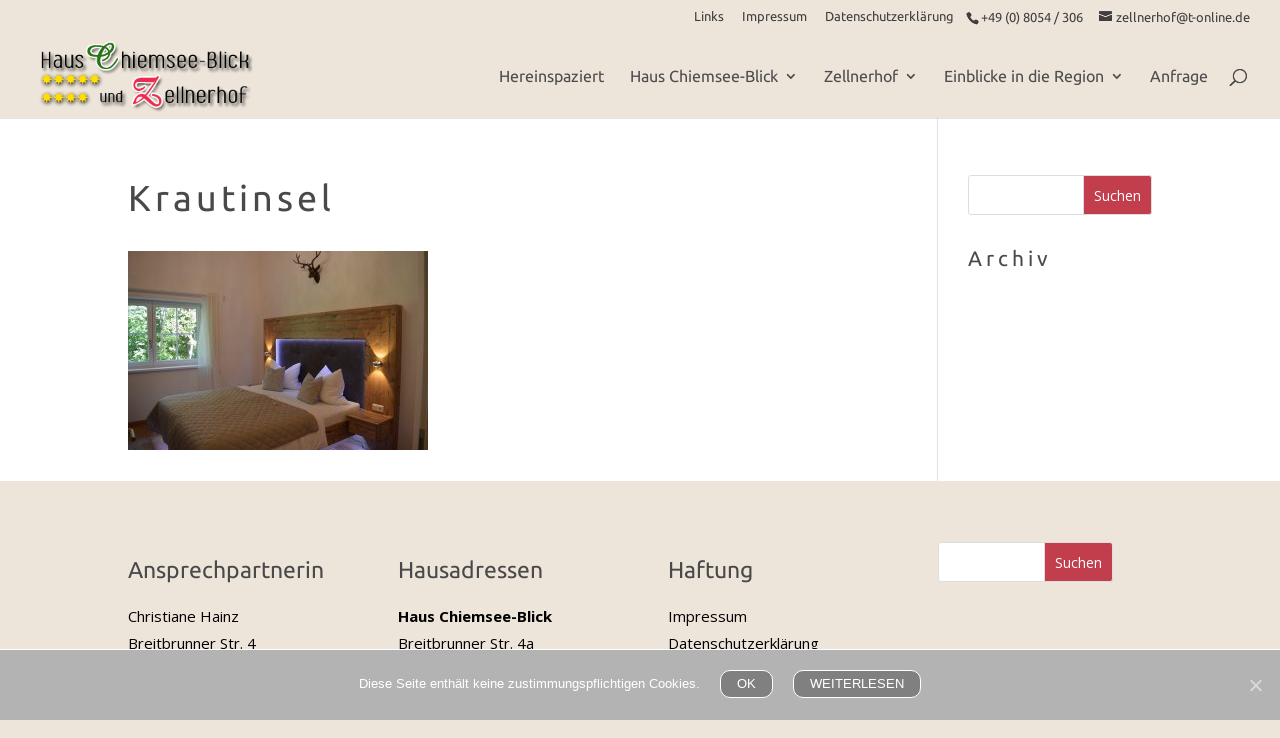

--- FILE ---
content_type: text/css
request_url: https://www.zellnerhof-chiemsee.de/wp-content/uploads/fonts/0095a827b9bed5b5b391468ab9d69cf3/font.css?v=1722012035
body_size: 1105
content:
/*
 * Font file created by Local Google Fonts 0.22.0
 * Created: Fri, 26 Jul 2024 16:40:33 +0000
 * Handle: et-builder-googlefonts
 * Original URL: https://fonts.googleapis.com/css?family=Ubuntu:300,300italic,regular,italic,500,500italic,700,700italic&amp;subset=cyrillic,cyrillic-ext,greek,greek-ext,latin,latin-ext&amp;display=swap
*/

/* cyrillic-ext */
@font-face {
  font-family: 'Ubuntu';
  font-style: italic;
  font-weight: 300;
  font-display: swap;
  src: url(https://www.zellnerhof-chiemsee.de/wp-content/uploads/fonts/0095a827b9bed5b5b391468ab9d69cf3/ubuntu-cyrillic-ext-v20-italic-300.woff2?c=1722012033) format('woff2');
  unicode-range: U+0460-052F, U+1C80-1C88, U+20B4, U+2DE0-2DFF, U+A640-A69F, U+FE2E-FE2F;
}
/* cyrillic */
@font-face {
  font-family: 'Ubuntu';
  font-style: italic;
  font-weight: 300;
  font-display: swap;
  src: url(https://www.zellnerhof-chiemsee.de/wp-content/uploads/fonts/0095a827b9bed5b5b391468ab9d69cf3/ubuntu-cyrillic-v20-italic-300.woff2?c=1722012033) format('woff2');
  unicode-range: U+0301, U+0400-045F, U+0490-0491, U+04B0-04B1, U+2116;
}
/* greek-ext */
@font-face {
  font-family: 'Ubuntu';
  font-style: italic;
  font-weight: 300;
  font-display: swap;
  src: url(https://www.zellnerhof-chiemsee.de/wp-content/uploads/fonts/0095a827b9bed5b5b391468ab9d69cf3/ubuntu-greek-ext-v20-italic-300.woff2?c=1722012033) format('woff2');
  unicode-range: U+1F00-1FFF;
}
/* greek */
@font-face {
  font-family: 'Ubuntu';
  font-style: italic;
  font-weight: 300;
  font-display: swap;
  src: url(https://www.zellnerhof-chiemsee.de/wp-content/uploads/fonts/0095a827b9bed5b5b391468ab9d69cf3/ubuntu--v20-italic-300.woff2?c=1722012033) format('woff2');
  unicode-range: U+0370-0377, U+037A-037F, U+0384-038A, U+038C, U+038E-03A1, U+03A3-03FF;
}
/* latin-ext */
@font-face {
  font-family: 'Ubuntu';
  font-style: italic;
  font-weight: 300;
  font-display: swap;
  src: url(https://www.zellnerhof-chiemsee.de/wp-content/uploads/fonts/0095a827b9bed5b5b391468ab9d69cf3/ubuntu--v20-italic-300.woff2?c=1722012033) format('woff2');
  unicode-range: U+0100-02AF, U+0304, U+0308, U+0329, U+1E00-1E9F, U+1EF2-1EFF, U+2020, U+20A0-20AB, U+20AD-20C0, U+2113, U+2C60-2C7F, U+A720-A7FF;
}
/* latin */
@font-face {
  font-family: 'Ubuntu';
  font-style: italic;
  font-weight: 300;
  font-display: swap;
  src: url(https://www.zellnerhof-chiemsee.de/wp-content/uploads/fonts/0095a827b9bed5b5b391468ab9d69cf3/ubuntu--v20-italic-300.woff2?c=1722012033) format('woff2');
  unicode-range: U+0000-00FF, U+0131, U+0152-0153, U+02BB-02BC, U+02C6, U+02DA, U+02DC, U+0304, U+0308, U+0329, U+2000-206F, U+2074, U+20AC, U+2122, U+2191, U+2193, U+2212, U+2215, U+FEFF, U+FFFD;
}
/* cyrillic-ext */
@font-face {
  font-family: 'Ubuntu';
  font-style: italic;
  font-weight: 400;
  font-display: swap;
  src: url(https://www.zellnerhof-chiemsee.de/wp-content/uploads/fonts/0095a827b9bed5b5b391468ab9d69cf3/ubuntu-cyrillic-ext-v20-italic-400.woff2?c=1722012033) format('woff2');
  unicode-range: U+0460-052F, U+1C80-1C88, U+20B4, U+2DE0-2DFF, U+A640-A69F, U+FE2E-FE2F;
}
/* cyrillic */
@font-face {
  font-family: 'Ubuntu';
  font-style: italic;
  font-weight: 400;
  font-display: swap;
  src: url(https://www.zellnerhof-chiemsee.de/wp-content/uploads/fonts/0095a827b9bed5b5b391468ab9d69cf3/ubuntu-cyrillic-v20-italic-400.woff2?c=1722012033) format('woff2');
  unicode-range: U+0301, U+0400-045F, U+0490-0491, U+04B0-04B1, U+2116;
}
/* greek-ext */
@font-face {
  font-family: 'Ubuntu';
  font-style: italic;
  font-weight: 400;
  font-display: swap;
  src: url(https://www.zellnerhof-chiemsee.de/wp-content/uploads/fonts/0095a827b9bed5b5b391468ab9d69cf3/ubuntu-greek-ext-v20-italic-400.woff2?c=1722012033) format('woff2');
  unicode-range: U+1F00-1FFF;
}
/* greek */
@font-face {
  font-family: 'Ubuntu';
  font-style: italic;
  font-weight: 400;
  font-display: swap;
  src: url(https://www.zellnerhof-chiemsee.de/wp-content/uploads/fonts/0095a827b9bed5b5b391468ab9d69cf3/ubuntu--v20-italic-400.woff2?c=1722012033) format('woff2');
  unicode-range: U+0370-0377, U+037A-037F, U+0384-038A, U+038C, U+038E-03A1, U+03A3-03FF;
}
/* latin-ext */
@font-face {
  font-family: 'Ubuntu';
  font-style: italic;
  font-weight: 400;
  font-display: swap;
  src: url(https://www.zellnerhof-chiemsee.de/wp-content/uploads/fonts/0095a827b9bed5b5b391468ab9d69cf3/ubuntu--v20-italic-400.woff2?c=1722012033) format('woff2');
  unicode-range: U+0100-02AF, U+0304, U+0308, U+0329, U+1E00-1E9F, U+1EF2-1EFF, U+2020, U+20A0-20AB, U+20AD-20C0, U+2113, U+2C60-2C7F, U+A720-A7FF;
}
/* latin */
@font-face {
  font-family: 'Ubuntu';
  font-style: italic;
  font-weight: 400;
  font-display: swap;
  src: url(https://www.zellnerhof-chiemsee.de/wp-content/uploads/fonts/0095a827b9bed5b5b391468ab9d69cf3/ubuntu--v20-italic-400.woff2?c=1722012033) format('woff2');
  unicode-range: U+0000-00FF, U+0131, U+0152-0153, U+02BB-02BC, U+02C6, U+02DA, U+02DC, U+0304, U+0308, U+0329, U+2000-206F, U+2074, U+20AC, U+2122, U+2191, U+2193, U+2212, U+2215, U+FEFF, U+FFFD;
}
/* cyrillic-ext */
@font-face {
  font-family: 'Ubuntu';
  font-style: italic;
  font-weight: 500;
  font-display: swap;
  src: url(https://www.zellnerhof-chiemsee.de/wp-content/uploads/fonts/0095a827b9bed5b5b391468ab9d69cf3/ubuntu-cyrillic-ext-v20-italic-500.woff2?c=1722012034) format('woff2');
  unicode-range: U+0460-052F, U+1C80-1C88, U+20B4, U+2DE0-2DFF, U+A640-A69F, U+FE2E-FE2F;
}
/* cyrillic */
@font-face {
  font-family: 'Ubuntu';
  font-style: italic;
  font-weight: 500;
  font-display: swap;
  src: url(https://www.zellnerhof-chiemsee.de/wp-content/uploads/fonts/0095a827b9bed5b5b391468ab9d69cf3/ubuntu-cyrillic-v20-italic-500.woff2?c=1722012034) format('woff2');
  unicode-range: U+0301, U+0400-045F, U+0490-0491, U+04B0-04B1, U+2116;
}
/* greek-ext */
@font-face {
  font-family: 'Ubuntu';
  font-style: italic;
  font-weight: 500;
  font-display: swap;
  src: url(https://www.zellnerhof-chiemsee.de/wp-content/uploads/fonts/0095a827b9bed5b5b391468ab9d69cf3/ubuntu-greek-ext-v20-italic-500.woff2?c=1722012034) format('woff2');
  unicode-range: U+1F00-1FFF;
}
/* greek */
@font-face {
  font-family: 'Ubuntu';
  font-style: italic;
  font-weight: 500;
  font-display: swap;
  src: url(https://www.zellnerhof-chiemsee.de/wp-content/uploads/fonts/0095a827b9bed5b5b391468ab9d69cf3/ubuntu--v20-italic-500.woff2?c=1722012034) format('woff2');
  unicode-range: U+0370-0377, U+037A-037F, U+0384-038A, U+038C, U+038E-03A1, U+03A3-03FF;
}
/* latin-ext */
@font-face {
  font-family: 'Ubuntu';
  font-style: italic;
  font-weight: 500;
  font-display: swap;
  src: url(https://www.zellnerhof-chiemsee.de/wp-content/uploads/fonts/0095a827b9bed5b5b391468ab9d69cf3/ubuntu--v20-italic-500.woff2?c=1722012034) format('woff2');
  unicode-range: U+0100-02AF, U+0304, U+0308, U+0329, U+1E00-1E9F, U+1EF2-1EFF, U+2020, U+20A0-20AB, U+20AD-20C0, U+2113, U+2C60-2C7F, U+A720-A7FF;
}
/* latin */
@font-face {
  font-family: 'Ubuntu';
  font-style: italic;
  font-weight: 500;
  font-display: swap;
  src: url(https://www.zellnerhof-chiemsee.de/wp-content/uploads/fonts/0095a827b9bed5b5b391468ab9d69cf3/ubuntu--v20-italic-500.woff2?c=1722012034) format('woff2');
  unicode-range: U+0000-00FF, U+0131, U+0152-0153, U+02BB-02BC, U+02C6, U+02DA, U+02DC, U+0304, U+0308, U+0329, U+2000-206F, U+2074, U+20AC, U+2122, U+2191, U+2193, U+2212, U+2215, U+FEFF, U+FFFD;
}
/* cyrillic-ext */
@font-face {
  font-family: 'Ubuntu';
  font-style: italic;
  font-weight: 700;
  font-display: swap;
  src: url(https://www.zellnerhof-chiemsee.de/wp-content/uploads/fonts/0095a827b9bed5b5b391468ab9d69cf3/ubuntu-cyrillic-ext-v20-italic-700.woff2?c=1722012034) format('woff2');
  unicode-range: U+0460-052F, U+1C80-1C88, U+20B4, U+2DE0-2DFF, U+A640-A69F, U+FE2E-FE2F;
}
/* cyrillic */
@font-face {
  font-family: 'Ubuntu';
  font-style: italic;
  font-weight: 700;
  font-display: swap;
  src: url(https://www.zellnerhof-chiemsee.de/wp-content/uploads/fonts/0095a827b9bed5b5b391468ab9d69cf3/ubuntu-cyrillic-v20-italic-700.woff2?c=1722012034) format('woff2');
  unicode-range: U+0301, U+0400-045F, U+0490-0491, U+04B0-04B1, U+2116;
}
/* greek-ext */
@font-face {
  font-family: 'Ubuntu';
  font-style: italic;
  font-weight: 700;
  font-display: swap;
  src: url(https://www.zellnerhof-chiemsee.de/wp-content/uploads/fonts/0095a827b9bed5b5b391468ab9d69cf3/ubuntu-greek-ext-v20-italic-700.woff2?c=1722012034) format('woff2');
  unicode-range: U+1F00-1FFF;
}
/* greek */
@font-face {
  font-family: 'Ubuntu';
  font-style: italic;
  font-weight: 700;
  font-display: swap;
  src: url(https://www.zellnerhof-chiemsee.de/wp-content/uploads/fonts/0095a827b9bed5b5b391468ab9d69cf3/ubuntu--v20-italic-700.woff2?c=1722012034) format('woff2');
  unicode-range: U+0370-0377, U+037A-037F, U+0384-038A, U+038C, U+038E-03A1, U+03A3-03FF;
}
/* latin-ext */
@font-face {
  font-family: 'Ubuntu';
  font-style: italic;
  font-weight: 700;
  font-display: swap;
  src: url(https://www.zellnerhof-chiemsee.de/wp-content/uploads/fonts/0095a827b9bed5b5b391468ab9d69cf3/ubuntu--v20-italic-700.woff2?c=1722012034) format('woff2');
  unicode-range: U+0100-02AF, U+0304, U+0308, U+0329, U+1E00-1E9F, U+1EF2-1EFF, U+2020, U+20A0-20AB, U+20AD-20C0, U+2113, U+2C60-2C7F, U+A720-A7FF;
}
/* latin */
@font-face {
  font-family: 'Ubuntu';
  font-style: italic;
  font-weight: 700;
  font-display: swap;
  src: url(https://www.zellnerhof-chiemsee.de/wp-content/uploads/fonts/0095a827b9bed5b5b391468ab9d69cf3/ubuntu--v20-italic-700.woff2?c=1722012034) format('woff2');
  unicode-range: U+0000-00FF, U+0131, U+0152-0153, U+02BB-02BC, U+02C6, U+02DA, U+02DC, U+0304, U+0308, U+0329, U+2000-206F, U+2074, U+20AC, U+2122, U+2191, U+2193, U+2212, U+2215, U+FEFF, U+FFFD;
}
/* cyrillic-ext */
@font-face {
  font-family: 'Ubuntu';
  font-style: normal;
  font-weight: 300;
  font-display: swap;
  src: url(https://www.zellnerhof-chiemsee.de/wp-content/uploads/fonts/0095a827b9bed5b5b391468ab9d69cf3/ubuntu-cyrillic-ext-v20-normal-300.woff2?c=1722012034) format('woff2');
  unicode-range: U+0460-052F, U+1C80-1C88, U+20B4, U+2DE0-2DFF, U+A640-A69F, U+FE2E-FE2F;
}
/* cyrillic */
@font-face {
  font-family: 'Ubuntu';
  font-style: normal;
  font-weight: 300;
  font-display: swap;
  src: url(https://www.zellnerhof-chiemsee.de/wp-content/uploads/fonts/0095a827b9bed5b5b391468ab9d69cf3/ubuntu-cyrillic-v20-normal-300.woff2?c=1722012034) format('woff2');
  unicode-range: U+0301, U+0400-045F, U+0490-0491, U+04B0-04B1, U+2116;
}
/* greek-ext */
@font-face {
  font-family: 'Ubuntu';
  font-style: normal;
  font-weight: 300;
  font-display: swap;
  src: url(https://www.zellnerhof-chiemsee.de/wp-content/uploads/fonts/0095a827b9bed5b5b391468ab9d69cf3/ubuntu-greek-ext-v20-normal-300.woff2?c=1722012034) format('woff2');
  unicode-range: U+1F00-1FFF;
}
/* greek */
@font-face {
  font-family: 'Ubuntu';
  font-style: normal;
  font-weight: 300;
  font-display: swap;
  src: url(https://www.zellnerhof-chiemsee.de/wp-content/uploads/fonts/0095a827b9bed5b5b391468ab9d69cf3/ubuntu--v20-normal-300.woff2?c=1722012034) format('woff2');
  unicode-range: U+0370-0377, U+037A-037F, U+0384-038A, U+038C, U+038E-03A1, U+03A3-03FF;
}
/* latin-ext */
@font-face {
  font-family: 'Ubuntu';
  font-style: normal;
  font-weight: 300;
  font-display: swap;
  src: url(https://www.zellnerhof-chiemsee.de/wp-content/uploads/fonts/0095a827b9bed5b5b391468ab9d69cf3/ubuntu--v20-normal-300.woff2?c=1722012034) format('woff2');
  unicode-range: U+0100-02AF, U+0304, U+0308, U+0329, U+1E00-1E9F, U+1EF2-1EFF, U+2020, U+20A0-20AB, U+20AD-20C0, U+2113, U+2C60-2C7F, U+A720-A7FF;
}
/* latin */
@font-face {
  font-family: 'Ubuntu';
  font-style: normal;
  font-weight: 300;
  font-display: swap;
  src: url(https://www.zellnerhof-chiemsee.de/wp-content/uploads/fonts/0095a827b9bed5b5b391468ab9d69cf3/ubuntu--v20-normal-300.woff2?c=1722012034) format('woff2');
  unicode-range: U+0000-00FF, U+0131, U+0152-0153, U+02BB-02BC, U+02C6, U+02DA, U+02DC, U+0304, U+0308, U+0329, U+2000-206F, U+2074, U+20AC, U+2122, U+2191, U+2193, U+2212, U+2215, U+FEFF, U+FFFD;
}
/* cyrillic-ext */
@font-face {
  font-family: 'Ubuntu';
  font-style: normal;
  font-weight: 400;
  font-display: swap;
  src: url(https://www.zellnerhof-chiemsee.de/wp-content/uploads/fonts/0095a827b9bed5b5b391468ab9d69cf3/ubuntu-cyrillic-ext-v20-normal-400.woff2?c=1722012034) format('woff2');
  unicode-range: U+0460-052F, U+1C80-1C88, U+20B4, U+2DE0-2DFF, U+A640-A69F, U+FE2E-FE2F;
}
/* cyrillic */
@font-face {
  font-family: 'Ubuntu';
  font-style: normal;
  font-weight: 400;
  font-display: swap;
  src: url(https://www.zellnerhof-chiemsee.de/wp-content/uploads/fonts/0095a827b9bed5b5b391468ab9d69cf3/ubuntu-cyrillic-v20-normal-400.woff2?c=1722012034) format('woff2');
  unicode-range: U+0301, U+0400-045F, U+0490-0491, U+04B0-04B1, U+2116;
}
/* greek-ext */
@font-face {
  font-family: 'Ubuntu';
  font-style: normal;
  font-weight: 400;
  font-display: swap;
  src: url(https://www.zellnerhof-chiemsee.de/wp-content/uploads/fonts/0095a827b9bed5b5b391468ab9d69cf3/ubuntu-greek-ext-v20-normal-400.woff2?c=1722012034) format('woff2');
  unicode-range: U+1F00-1FFF;
}
/* greek */
@font-face {
  font-family: 'Ubuntu';
  font-style: normal;
  font-weight: 400;
  font-display: swap;
  src: url(https://www.zellnerhof-chiemsee.de/wp-content/uploads/fonts/0095a827b9bed5b5b391468ab9d69cf3/ubuntu--v20-normal-400.woff2?c=1722012034) format('woff2');
  unicode-range: U+0370-0377, U+037A-037F, U+0384-038A, U+038C, U+038E-03A1, U+03A3-03FF;
}
/* latin-ext */
@font-face {
  font-family: 'Ubuntu';
  font-style: normal;
  font-weight: 400;
  font-display: swap;
  src: url(https://www.zellnerhof-chiemsee.de/wp-content/uploads/fonts/0095a827b9bed5b5b391468ab9d69cf3/ubuntu--v20-normal-400.woff2?c=1722012034) format('woff2');
  unicode-range: U+0100-02AF, U+0304, U+0308, U+0329, U+1E00-1E9F, U+1EF2-1EFF, U+2020, U+20A0-20AB, U+20AD-20C0, U+2113, U+2C60-2C7F, U+A720-A7FF;
}
/* latin */
@font-face {
  font-family: 'Ubuntu';
  font-style: normal;
  font-weight: 400;
  font-display: swap;
  src: url(https://www.zellnerhof-chiemsee.de/wp-content/uploads/fonts/0095a827b9bed5b5b391468ab9d69cf3/ubuntu--v20-normal-400.woff2?c=1722012035) format('woff2');
  unicode-range: U+0000-00FF, U+0131, U+0152-0153, U+02BB-02BC, U+02C6, U+02DA, U+02DC, U+0304, U+0308, U+0329, U+2000-206F, U+2074, U+20AC, U+2122, U+2191, U+2193, U+2212, U+2215, U+FEFF, U+FFFD;
}
/* cyrillic-ext */
@font-face {
  font-family: 'Ubuntu';
  font-style: normal;
  font-weight: 500;
  font-display: swap;
  src: url(https://www.zellnerhof-chiemsee.de/wp-content/uploads/fonts/0095a827b9bed5b5b391468ab9d69cf3/ubuntu-cyrillic-ext-v20-normal-500.woff2?c=1722012035) format('woff2');
  unicode-range: U+0460-052F, U+1C80-1C88, U+20B4, U+2DE0-2DFF, U+A640-A69F, U+FE2E-FE2F;
}
/* cyrillic */
@font-face {
  font-family: 'Ubuntu';
  font-style: normal;
  font-weight: 500;
  font-display: swap;
  src: url(https://www.zellnerhof-chiemsee.de/wp-content/uploads/fonts/0095a827b9bed5b5b391468ab9d69cf3/ubuntu-cyrillic-v20-normal-500.woff2?c=1722012035) format('woff2');
  unicode-range: U+0301, U+0400-045F, U+0490-0491, U+04B0-04B1, U+2116;
}
/* greek-ext */
@font-face {
  font-family: 'Ubuntu';
  font-style: normal;
  font-weight: 500;
  font-display: swap;
  src: url(https://www.zellnerhof-chiemsee.de/wp-content/uploads/fonts/0095a827b9bed5b5b391468ab9d69cf3/ubuntu-greek-ext-v20-normal-500.woff2?c=1722012035) format('woff2');
  unicode-range: U+1F00-1FFF;
}
/* greek */
@font-face {
  font-family: 'Ubuntu';
  font-style: normal;
  font-weight: 500;
  font-display: swap;
  src: url(https://www.zellnerhof-chiemsee.de/wp-content/uploads/fonts/0095a827b9bed5b5b391468ab9d69cf3/ubuntu--v20-normal-500.woff2?c=1722012035) format('woff2');
  unicode-range: U+0370-0377, U+037A-037F, U+0384-038A, U+038C, U+038E-03A1, U+03A3-03FF;
}
/* latin-ext */
@font-face {
  font-family: 'Ubuntu';
  font-style: normal;
  font-weight: 500;
  font-display: swap;
  src: url(https://www.zellnerhof-chiemsee.de/wp-content/uploads/fonts/0095a827b9bed5b5b391468ab9d69cf3/ubuntu--v20-normal-500.woff2?c=1722012035) format('woff2');
  unicode-range: U+0100-02AF, U+0304, U+0308, U+0329, U+1E00-1E9F, U+1EF2-1EFF, U+2020, U+20A0-20AB, U+20AD-20C0, U+2113, U+2C60-2C7F, U+A720-A7FF;
}
/* latin */
@font-face {
  font-family: 'Ubuntu';
  font-style: normal;
  font-weight: 500;
  font-display: swap;
  src: url(https://www.zellnerhof-chiemsee.de/wp-content/uploads/fonts/0095a827b9bed5b5b391468ab9d69cf3/ubuntu--v20-normal-500.woff2?c=1722012035) format('woff2');
  unicode-range: U+0000-00FF, U+0131, U+0152-0153, U+02BB-02BC, U+02C6, U+02DA, U+02DC, U+0304, U+0308, U+0329, U+2000-206F, U+2074, U+20AC, U+2122, U+2191, U+2193, U+2212, U+2215, U+FEFF, U+FFFD;
}
/* cyrillic-ext */
@font-face {
  font-family: 'Ubuntu';
  font-style: normal;
  font-weight: 700;
  font-display: swap;
  src: url(https://www.zellnerhof-chiemsee.de/wp-content/uploads/fonts/0095a827b9bed5b5b391468ab9d69cf3/ubuntu-cyrillic-ext-v20-normal-700.woff2?c=1722012035) format('woff2');
  unicode-range: U+0460-052F, U+1C80-1C88, U+20B4, U+2DE0-2DFF, U+A640-A69F, U+FE2E-FE2F;
}
/* cyrillic */
@font-face {
  font-family: 'Ubuntu';
  font-style: normal;
  font-weight: 700;
  font-display: swap;
  src: url(https://www.zellnerhof-chiemsee.de/wp-content/uploads/fonts/0095a827b9bed5b5b391468ab9d69cf3/ubuntu-cyrillic-v20-normal-700.woff2?c=1722012035) format('woff2');
  unicode-range: U+0301, U+0400-045F, U+0490-0491, U+04B0-04B1, U+2116;
}
/* greek-ext */
@font-face {
  font-family: 'Ubuntu';
  font-style: normal;
  font-weight: 700;
  font-display: swap;
  src: url(https://www.zellnerhof-chiemsee.de/wp-content/uploads/fonts/0095a827b9bed5b5b391468ab9d69cf3/ubuntu-greek-ext-v20-normal-700.woff2?c=1722012035) format('woff2');
  unicode-range: U+1F00-1FFF;
}
/* greek */
@font-face {
  font-family: 'Ubuntu';
  font-style: normal;
  font-weight: 700;
  font-display: swap;
  src: url(https://www.zellnerhof-chiemsee.de/wp-content/uploads/fonts/0095a827b9bed5b5b391468ab9d69cf3/ubuntu--v20-normal-700.woff2?c=1722012035) format('woff2');
  unicode-range: U+0370-0377, U+037A-037F, U+0384-038A, U+038C, U+038E-03A1, U+03A3-03FF;
}
/* latin-ext */
@font-face {
  font-family: 'Ubuntu';
  font-style: normal;
  font-weight: 700;
  font-display: swap;
  src: url(https://www.zellnerhof-chiemsee.de/wp-content/uploads/fonts/0095a827b9bed5b5b391468ab9d69cf3/ubuntu--v20-normal-700.woff2?c=1722012035) format('woff2');
  unicode-range: U+0100-02AF, U+0304, U+0308, U+0329, U+1E00-1E9F, U+1EF2-1EFF, U+2020, U+20A0-20AB, U+20AD-20C0, U+2113, U+2C60-2C7F, U+A720-A7FF;
}
/* latin */
@font-face {
  font-family: 'Ubuntu';
  font-style: normal;
  font-weight: 700;
  font-display: swap;
  src: url(https://www.zellnerhof-chiemsee.de/wp-content/uploads/fonts/0095a827b9bed5b5b391468ab9d69cf3/ubuntu--v20-normal-700.woff2?c=1722012035) format('woff2');
  unicode-range: U+0000-00FF, U+0131, U+0152-0153, U+02BB-02BC, U+02C6, U+02DA, U+02DC, U+0304, U+0308, U+0329, U+2000-206F, U+2074, U+20AC, U+2122, U+2191, U+2193, U+2212, U+2215, U+FEFF, U+FFFD;
}
